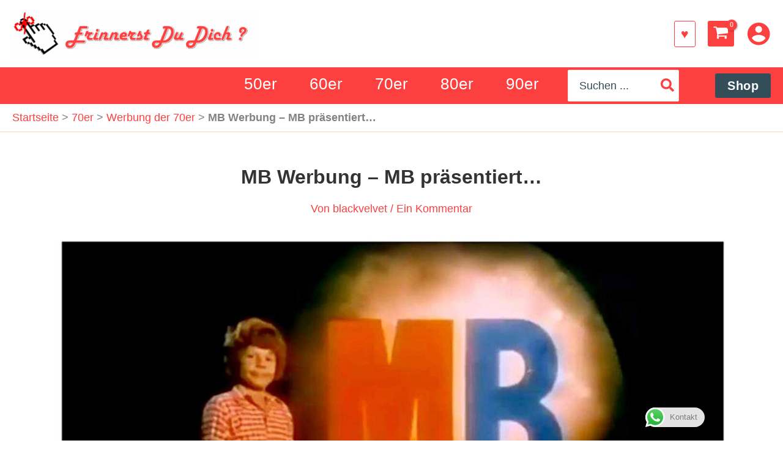

--- FILE ---
content_type: text/html; charset=utf-8
request_url: https://www.google.com/recaptcha/api2/aframe
body_size: 119
content:
<!DOCTYPE HTML><html><head><meta http-equiv="content-type" content="text/html; charset=UTF-8"></head><body><script nonce="qFjFuc1UVcgMqInHP9YZPQ">/** Anti-fraud and anti-abuse applications only. See google.com/recaptcha */ try{var clients={'sodar':'https://pagead2.googlesyndication.com/pagead/sodar?'};window.addEventListener("message",function(a){try{if(a.source===window.parent){var b=JSON.parse(a.data);var c=clients[b['id']];if(c){var d=document.createElement('img');d.src=c+b['params']+'&rc='+(localStorage.getItem("rc::a")?sessionStorage.getItem("rc::b"):"");window.document.body.appendChild(d);sessionStorage.setItem("rc::e",parseInt(sessionStorage.getItem("rc::e")||0)+1);localStorage.setItem("rc::h",'1768975647472');}}}catch(b){}});window.parent.postMessage("_grecaptcha_ready", "*");}catch(b){}</script></body></html>

--- FILE ---
content_type: text/css
request_url: https://www.erinnerstdudich.de/wp-content/themes/astra-child/style.css?ver=1.0.0
body_size: 56
content:
/**
Theme Name: Astra Child Theme
Author: Micha
Author URI: https://www.erinnerstdudich.de
Description: This is a child-theme
Version: 1.0.0
License: GNU General Public License v2 or later
License URI: http://www.gnu.org/licenses/gpl-2.0.html
Text Domain: astra-child-theme
Template: astra
*/